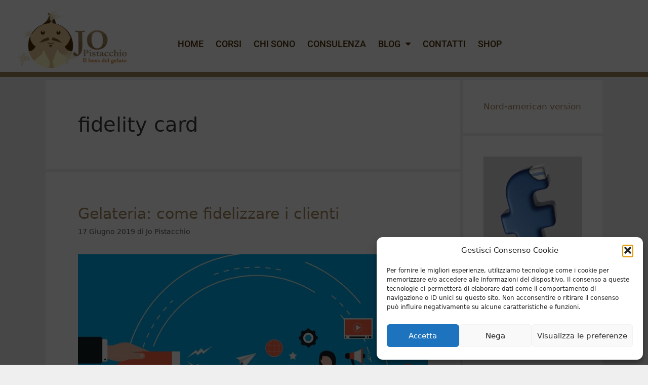

--- FILE ---
content_type: text/css
request_url: https://www.jopistacchio.it/wp-content/themes/generatepress-child/style.css?ver=1.0.0
body_size: 1
content:
/*
 Theme Name:   Generatepress-Child
 Theme URI:    https://www.francescodattolo.it
 Description:  GeneratePress Child
 Author:       Francesco Dattolo
 Author URI:   https://www.francescodattolo.it
 Template:     generatepress
 Version:      1.0.0
 License:      GNU General Public License v2 or later
 License URI:  http://www.gnu.org/licenses/gpl-2.0.html
 Tags:         light, dark, two-columns, right-sidebar, responsive-layout, accessibility-ready
 Text Domain:  generatepress
*/

@import url("../generatepress/style.css");


--- FILE ---
content_type: text/css
request_url: https://www.jopistacchio.it/wp-content/themes/generatepress-child/style.css?ver=1543328980
body_size: -22
content:
/*
 Theme Name:   Generatepress-Child
 Theme URI:    https://www.francescodattolo.it
 Description:  GeneratePress Child
 Author:       Francesco Dattolo
 Author URI:   https://www.francescodattolo.it
 Template:     generatepress
 Version:      1.0.0
 License:      GNU General Public License v2 or later
 License URI:  http://www.gnu.org/licenses/gpl-2.0.html
 Tags:         light, dark, two-columns, right-sidebar, responsive-layout, accessibility-ready
 Text Domain:  generatepress
*/

@import url("../generatepress/style.css");
